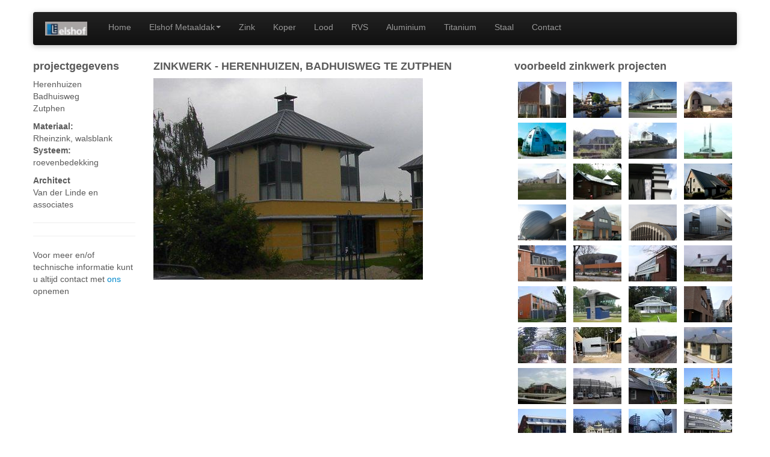

--- FILE ---
content_type: text/html; charset=utf-8
request_url: https://elshof.nl/badhuisweg.html
body_size: 4612
content:
<!DOCTYPE html>
<html lang="en">
  <head>
    <meta charset="utf-8">
    <title>Elshof Metaaldak &middot; zinkwerk &middot; herenhuizen badhuisweg te zutphen</title>
    <meta name="viewport" content="width=device-width, initial-scale=1.0">
    <meta name="description" content="Elshof Metaaldak specialist in metalen dak- en gevelbekleding, zinkwerk voorbeeld projecten">
    <meta name="author" content="">

<script type="text/javascript"> 

var tussentijd= 2500 // Stel hier de wissel tijd in.
var teller=0

var plaatje=new Array() 
plaatje[0] = new Image();plaatje[0].src = "assets/img/043210/badhuisweg1.jpg"
plaatje[1] = new Image();plaatje[1].src = "assets/img/043210/badhuisweg2.jpg"
plaatje[2] = new Image();plaatje[2].src = "assets/img/043210/badhuisweg3.jpg"
plaatje[3] = new Image();plaatje[3].src = "assets/img/043210/badhuisweg4.jpg"
function Wissel(){
++teller;if(teller==plaatje.length){teller=0} 
document.getElementById('venster').src=plaatje[teller].src 
setTimeout("Wissel()",tussentijd)} 

</script>


    <!-- Le styles -->
    <link href="assets/css/bootstrap.css" rel="stylesheet">
    <link href="assets/css/bootstrap-responsive.css" rel="stylesheet">
    <style>

    /* GLOBAL STYLES
    -------------------------------------------------- */
    /* Padding below the footer and lighter body text */

    body {
      padding-bottom: 40px;
      color: #5a5a5a;
    }



    /* CUSTOMIZE THE NAVBAR
    -------------------------------------------------- */

    /* Special class on .container surrounding .navbar, used for positioning it into place. */
    .navbar-wrapper {
      position: absolute;
      top: 0;
      left: 0;
      right: 0;
      z-index: 300;
      margin-top: 20px;
      margin-bottom: -90px; /* Negative margin to pull up carousel. 90px is roughly margins and height of navbar. */
    }
    .navbar-wrapper .navbar {

    }

    /* Remove border and change up box shadow for more contrast */
    .navbar .navbar-inner {
      border: 0;
      -webkit-box-shadow: 0 2px 10px rgba(0,0,0,.25);
         -moz-box-shadow: 0 2px 10px rgba(0,0,0,.25);
              box-shadow: 0 2px 10px rgba(0,0,0,.25);
    }

    /* Downsize the brand/project name a bit */
    .navbar .brand {
      padding: 16px 20px 16px; /* Increase vertical padding to match navbar links */
      font-size: 16px;
      font-weight: bold;
      text-shadow: 0 -1px 0 rgba(0,0,0,.5);
    }

    /* Navbar links: increase padding for taller navbar */
    .navbar .nav > li > a {
      padding: 15px 15px;
    }

    /* Offset the responsive button for proper vertical alignment */
    .navbar .btn-navbar {
      margin-top: 10px;
    }

    /* MARKETING CONTENT
    -------------------------------------------------- */

    /* Center align the text within the three columns below the carousel */
	.marketing .span2 {
	  z-index: 500;
      margin-top: 90px;
      text-align: left;
      }
   .marketing .span4 {
      top: 500px;
	  margin-top: 90px;
      text-align: left;
      }
	.marketing .span6 {
	  z-index: 500;
      margin-top: 90px;
      text-align: left;
      } 
    .marketing h2 {
      font-weight: normal;
    }
    .marketing .span4 p {
      margin-left: 10px;
      margin-right: 10px;
      }

div.img
  {
  margin:2px;
  border:0px solid #0000ff;
  height:auto;
  width:auto;
  float:left;
  text-align:left;
  }
div.img img
  {
  display:inline;
  margin:3px;
  border:1px solid #ffffff;
  }
div.img a:hover img
  {
  border:1px solid #0000ff;
  }
div.desc
  {
  text-align:center;
  font-weight:normal;
  width:80px;
  margin:2px;
  }
    /* Featurettes
    ------------------------- */

    .featurette-divider {
      margin: 80px 0; /* Space out the Bootstrap <hr> more */
    }
    .featurette {
      padding-top: 120px; /* Vertically center images part 1: add padding above and below text. */
      overflow: hidden; /* Vertically center images part 2: clear their floats. */
    }
    .featurette-image {
      margin-top: -120px; /* Vertically center images part 3: negative margin up the image the same amount of the padding to center it. */
    }

    /* Give some space on the sides of the floated elements so text doesn't run right into it. */
    .featurette-image.pull-left {
      margin-right: 40px;
    }
    .featurette-image.pull-right {
      margin-left: 40px;
    }

    /* Thin out the marketing headings */
    .featurette-heading {
      font-size: 50px;
      font-weight: 300;
      line-height: 1;
      letter-spacing: -1px;
    }



    /* RESPONSIVE CSS
    -------------------------------------------------- */

    @media (max-width: 979px) {

      .container.navbar-wrapper {
        margin-bottom: 0;
        width: auto;
      }
      .navbar-inner {
        border-radius: 0;
        margin: -20px 0;
      }

      .carousel .item {
        height: 400px;
      }
      .carousel img {
        width: auto;
        height: 400px;
      }

      .featurette {
        height: auto;
        padding: 0;
      }
      .featurette-image.pull-left,
      .featurette-image.pull-right {
        display: block;
        float: none;
        max-width: 40%;
        margin: 0 auto 20px;
      }
    }


    @media (max-width: 767px) {

      .navbar-inner {
        margin: -20px;
      }

      .carousel {
        margin-left: -20px;
        margin-right: -20px;
      }
      .carousel .container {

      }
      .carousel .item {
        height: 300px;
      }
      .carousel img {
        height: 300px;
      }
      .carousel-caption {
        width: 65%;
        padding: 0 70px;
        margin-top: 100px;
      }
      .carousel-caption h1 {
        font-size: 30px;
      }
      .carousel-caption .lead,
      .carousel-caption .btn {
        font-size: 18px;
      }

      .marketing .span4 + .span4 {
        margin-top: 40px;
      }

      .featurette-heading {
        font-size: 30px;
      }
      .featurette .lead {
        font-size: 18px;
        line-height: 1.5;
      }

    }
    </style>

    <!-- HTML5 shim, for IE6-8 support of HTML5 elements -->
    <!--[if lt IE 9]>
      <script src="assets/js/html5shiv.js"></script>
    <![endif]-->

    <!-- Fav and touch icons -->
    <link rel="apple-touch-icon-precomposed" sizes="144x144" href="assets/ico/apple-touch-icon-144-precomposed.png">
    <link rel="apple-touch-icon-precomposed" sizes="114x114" href="assets/ico/apple-touch-icon-114-precomposed.png">
      <link rel="apple-touch-icon-precomposed" sizes="72x72" href="assets/ico/apple-touch-icon-72-precomposed.png">
                    <link rel="apple-touch-icon-precomposed" href="assets/ico/apple-touch-icon-57-precomposed.png">
                                   <link rel="shortcut icon" href="assets/ico/favicon.png">
  </head>

  <body onload="Wissel()">



    <!-- NAVBAR
    ================================================== -->
    <div class="navbar-wrapper">
      <!-- Wrap the .navbar in .container to center it within the absolutely positioned parent. -->
      <div class="container">

        <div class="navbar navbar-inverse">
          <div class="navbar-inner">
            <!-- Responsive Navbar Part 1: Button for triggering responsive navbar (not covered in tutorial). Include responsive CSS to utilize. -->
            <button type="button" class="btn btn-navbar" data-toggle="collapse" data-target=".nav-collapse">
              <span class="icon-bar"></span>
              <span class="icon-bar"></span>
              <span class="icon-bar"></span>
            </button>
            <a class="brand" href="index.html"><img src="assets/img/examples/logo%20elshof.png" alt="logo Elshof"></a>
            <!-- Responsive Navbar Part 2: Place all navbar contents you want collapsed withing .navbar-collapse.collapse. -->
            <div class="nav-collapse collapse">
              <ul class="nav">
                <li><a href="index.html">Home</a></li>
                <!-- Read about Bootstrap dropdowns at http://twitter.github.com/bootstrap/javascript.html#dropdowns -->
                      <li class="dropdown">
                       <a href="elshof%20metaaldak.html" class="dropdown-toggle" data-toggle="dropdown">Elshof Metaaldak<b class="caret"></b></a>
                  	<ul class="dropdown-menu">
                    	<li><a href="elshof%20metaaldak.html#prefab">pre-production</a></li>
                    	<li><a href="elshof%20metaaldak.html#app">application</a></li>
                    	<li><a href="elshof%20metaaldak.html#design">design</a></li>
                    	<li><a href="elshof%20metaaldak.html#skin">skin</a></li>
                    	<li><a href="elshof%20metaaldak.html#cons">constructions</a></li>
                    	<li><a href="elshof%20metaaldak.html#under">under skin</a></li>
                    	<li><a href="elshof%20metaaldak.html#rest">restauration</a></li>
                    	<li><a href="elshof%20metaaldak.html#resp">responsibility</a></li>
                    	</ul>
                      </li>
		      <li><a href="zinkwerk.html">Zink</a></li>
                      <li><a href="koperwerk.html">Koper</a></li>
                      <li><a href="loodwerk.html">Lood</a></li>
                      <li><a href="rvs.html">RVS</a></li>
                      <li><a href="aluminium.html">Aluminium</a></li>
                 <li><a href="titanium.html">Titanium</a></li>
                  <li><a href="staal.html">Staal</a></li>
                 <li><a href="contact.html">Contact</a></li>
              </ul>
            </div><!--/.nav-collapse -->
          </div><!-- /.navbar-inner -->
        </div><!-- /.navbar -->

      </div> <!-- /.container -->
    </div><!-- /.navbar-wrapper -->


 <!-- Marketing messaging and featurettes
    ================================================== -->
    <!-- Wrap the rest of the page in another container to center all the content. -->

    <div class="container marketing">
      <!-- Three columns of text below the carousel -->
      <div class="row">
         <div class="span2">
	<h4> projectgegevens</h4>
		<p>Herenhuizen<br>Badhuisweg<br>Zutphen</p>
	    <p><b>Materiaal:</b><br>Rheinzink, walsblank<br>
        <b>Systeem:</b><br>roevenbedekking</p>
		<p><b>Architect</b><br>Van der Linde en associates</p>
	<hr>
	<hr>
	<p>Voor meer en/of technische informatie kunt u altijd contact met <a href="mailto:elshof@elshof.nl">
  ons</a> opnemen</p>
      </div><!-- /.span2 -->
	  
         <div class="span6">
	<h4>ZINKWERK - HERENHUIZEN, BADHUISWEG TE ZUTPHEN</h4>
	<img src="assets/img/043210/badhuisweg1.jpg" id="venster" alt ="herenhuizen badhuisweg zutphen, zink">
        </div><!-- /.span6 -->
       

  <div class="span4"> 
          <h4>voorbeeld zinkwerk projecten</h4>
        <div class="img">
		    <a href="twello.html"><img src="assets/img/143030/twellok.jpg" alt="woonhuis te twello"></a>
			<a href="roelofarendsveen.html"><img src="assets/img/133350/roelofarendsveenk.jpg" alt="woonhuis te roelofarendsveen"></a>
		    <a href="schagen.html"><img src="assets/img/133290/schagenk.jpg" alt="de hoed van igh te schagen"></a>
		    <a href="tremour.html"><img src="assets/img/133210/tremourk.jpg" alt="woonhuis te apeldoorn"></a>
 		    <a href="korfwoning.html"><img src="assets/img/123180/korfwoningk.jpg" alt="korfwoning te almere"></a>
		    <a href="fortmont.html"><img src="assets/img/123090/dehaank.jpg" alt="woonhuis te fortmont"></a>
			<a href="valkenburg.html"><img src="assets/img/113360/valkenburgk.jpg" alt="woning te valkenburg"></a>	
			<a href="ulumoskee.html"><img src="assets/img/113320/ulumoskeek.jpg" alt="ulu moskee te utrecht"></a>
			<a href="tholen.html"><img src="assets/img/113050/tholenk.jpg" alt="vakantiewoningen te tholen"></a>
            <a href="engbergen.html"><img src="assets/img/113040/engbergenk.jpg" alt="engbergen"></a>
            <a href="beekappartementen.html"><img src="assets/img/103320/entree.jpg" alt="entree bekleding beekappartementen"></a>
            <a href="marijenkampen.html"><img src="assets/img/103150/marijenkampen.jpg" alt="marijenkampen"></a>
            <a href="imax.html"><img src="assets/img/093250/imaxk.jpg" alt="imax boekarest"></a>
            <a href="dreiumme.html"><img src="assets/img/093070/dreiumme.jpg" alt="kultuurhus dreiumme"></a>
            <a href="reggefiber.html"><img src="assets/img/083320/reggefiber.bmp" alt="reggefiber rijssen"></a>
			<a href="kantoorvilla.html"><img src="assets/img/083060/kantoorvillak.jpg" alt="kantoorvilla apeldoorn"></a>
            <a href="bunschoten.html"><img src="assets/img/073090/bunschotenk.jpg" alt="centrumplan oost"></a>
            <a href="scholingsboulevard.html"><img src="assets/img/073060/scholingsboulevardk.jpg" alt="gevelbekleding scholingsboulevard"></a>
            <a href="eikstaete.html"><img src="assets/img/073040/eikstaetek.jpg" alt="gevelbekleding eiksteate hoogeveen"></a>
			<a href="buitenhuis.html"><img src="assets/img/073020/buitenhuisk.jpg" alt="toogdak woonhuis dedemsvaart"></a>
			<a href="zuiderzeewijk.html"><img src="assets/img/063170/zuiderzeewijkk.jpg" alt="gevelbekleding zuiderzeewijk"></a>
            <a href="sluiswachtershuis.html"><img src="assets/img/053480/Sluiswachtershuis%20Doesburg%20GLDk.jpg" alt="felsbekleding sluiswachtershuis doesburg"></a>
            <a href="theetent.html"><img src="assets/img/053200/theetentk.jpg" alt="roeven dakbedekking theetent koninklijk park"></a>
            <a href="jeanne%20d'arcdreef%20utrecht.html"><img src="assets/img/043490/jeanne%20d'arcdreefk.jpg" alt="jeanne d'arcdreef utrecht"></a>
            <a href="badtent.html"><img src="assets/img/043380/badtentk.jpg" alt="roeven dakbedekking badtent koninklijk park"></a>
            <a href="holten.html"><img src="assets/img/043340/in%20den%20swarte%20ruijterk.jpg" alt="losange gevelbekleding in den swarte ruijter"></a>
            <a href="kulturhus.html"><img src="assets/img/kulturhus/kulturhusk.jpg" alt="kulturhus"></a>
			<a href="badhuisweg.html"><img src="assets/img/043210/badhuiswegk.jpg" alt="badhuisweg zutphen"></a>
            <a href="kudelstaart.html"><img src="assets/img/043110/kudelstaartk.jpg" alt="kudelstaart"></a>
            <a href="weiburg.html"><img src="assets/img/033280/weiburgk.jpg" alt="weiburg"></a>
            <a href="regterschot.html"><img src="assets/img/033150/regterschotk.jpg" alt="woonhuis regterschot"></a>
            <a href="mcdonalds.html"><img src="assets/img/033130/mcdonaldsk.jpg" alt="gevelbekleding mc donalds hengelo"></a>
			<a href="elspeet.html"><img src="assets/img/023270/elspeetk.jpg" alt="gebogen felsbanen elspeet"></a>
			<a href="eijkenstein.html"><img src="assets/img/023140/eijkensteink.jpg" alt="eijkenstein"></a>
			<a href="kiosk.html"><img src="assets/img/023090/kioskk.jpg" alt="losange bekleding kiosk"></a>
			<a href="keuringsdienst.html"><img src="assets/img/993170/keuringsdienstk.jpg" alt="gevelbekleding fels keuringsdienst van waren"></a>
			<a href="abnamro.html"><img src="assets/img/983140/abnamrok.jpg" alt="gevelbekleding abnamro"></a>
 	    </div>
          </div><!-- /.span4 -->

      </div><!-- /.row -->

   
  <!-- FOOTER -->
      <footer>
	<hr>
        <p class="pull-right"><a href="#">Back to top</a></p><p>
  <a target="_blank" href="http://www.zinkmeesters.nl" ><img src="assets/img/logo/zinkmeesters.jpg" alt="zinkmeersters"></a>
  <a target="blank" href="http://www.technieknederland.nl"><img src="assets/img/logo/technieknederland.png" alt="techniek nederland"></a>
  <a target="_blank" href="http://www.kme.com"><img src="assets/img/logo/tecu-partner.jpg" alt="tecu partner"></a>
  <img src="assets/img/logo/komo.gif" alt="komo">
<a target="_blank" href="http://www.sterktechniekonderwijs.nl/regio/deventertwello"><img src="assets/img/logo/sto.png" alt="sterk techniek onderwijs"></a>
 	</p>
        <address>De Meente 30, 8121 EV OLST. Tel:0570-561273 <a href="mailto:elshof@elshof.nl">E-mail:elshof@elshof.nl</a></address>

      </footer>
     

    </div><!-- /.container -->



    <!-- Le javascript
    ================================================== -->
    <!-- Placed at the end of the document so the pages load faster -->
    <script src="assets/js/jquery.js"></script>
    <script src="assets/js/bootstrap-transition.js"></script>
    <script src="assets/js/bootstrap-alert.js"></script>
    <script src="assets/js/bootstrap-modal.js"></script>
    <script src="assets/js/bootstrap-dropdown.js"></script>
    <script src="assets/js/bootstrap-scrollspy.js"></script>
    <script src="assets/js/bootstrap-tab.js"></script>
    <script src="assets/js/bootstrap-tooltip.js"></script>
    <script src="assets/js/bootstrap-popover.js"></script>
    <script src="assets/js/bootstrap-button.js"></script>
    <script src="assets/js/bootstrap-collapse.js"></script>
    <script src="assets/js/bootstrap-carousel.js"></script>
    <script src="assets/js/bootstrap-typeahead.js"></script>
    <script>
      !function ($) {
        $(function(){
          // carousel demo
          $('#myCarousel').carousel()
        })
      }(window.jQuery)
    </script>
   </body>
</html>
